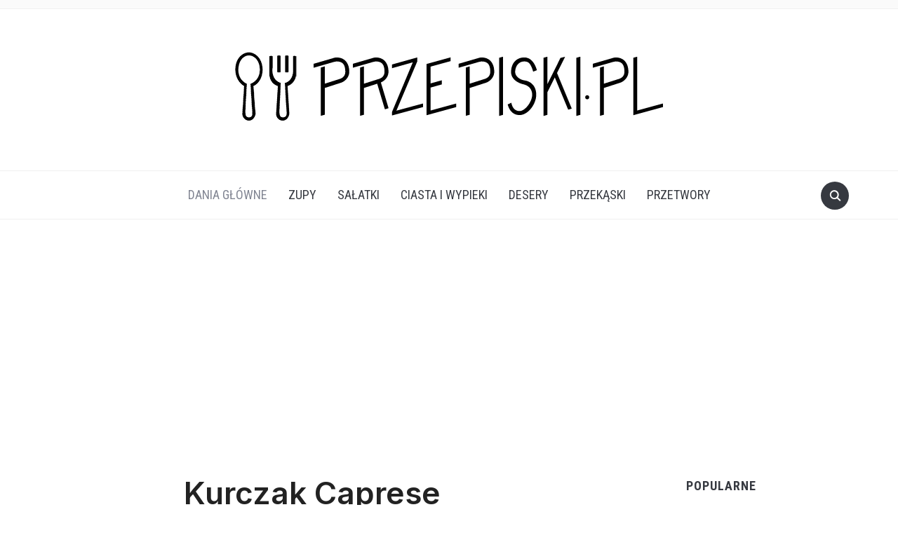

--- FILE ---
content_type: text/html; charset=UTF-8
request_url: https://przepiski.pl/kurczak-caprese/
body_size: 12603
content:
<!DOCTYPE html><html lang="pl-PL"><head><meta charset="UTF-8" /><meta name="viewport" content="width=device-width, initial-scale=1"><meta name="google-site-verification" content="OYKHIS7jiG23Au0FmuedfaP5qme3ljOn3YASkpOx5Vc" /><link rel="stylesheet" media="print" onload="this.onload=null;this.media='all';" id="ao_optimized_gfonts" href="https://fonts.googleapis.com/css?family=Annie+Use+Your+Telescope%7CRoboto+Condensed%3A400%2C700%7CInter%3A400%2C500%2C600&amp;display=swap"><link rel="profile" href="https://gmpg.org/xfn/11" /><link rel="pingback" href="https://przepiski.pl/xmlrpc.php" /><link rel="preload" as="font" href="https://przepiski.pl/wp-content/themes/foodica/assets/fonts/foodica.ttf" type="font/ttf" crossorigin><meta name='robots' content='index, follow, max-image-preview:large, max-snippet:-1, max-video-preview:-1' /><link rel="preload" href="https://przepiski.pl/wp-content/plugins/rate-my-post/public/css/fonts/ratemypost.ttf" type="font/ttf" as="font" crossorigin="anonymous"><link media="all" href="https://przepiski.pl/wp-content/cache/autoptimize/css/autoptimize_f29876ae999b177aa2ddf42ea24899bb.css" rel="stylesheet"><title>Kurczak Caprese</title><meta name="description" content="Kurczak caprese to danie, które sprawdzi się zawsze i wszędzie. Jako tradycyjny obiad, czy popisowe danie na nadarzającą się okazję." /><link rel="canonical" href="https://przepiski.pl/kurczak-caprese/" /><meta property="og:locale" content="pl_PL" /><meta property="og:type" content="article" /><meta property="og:title" content="Kurczak Caprese" /><meta property="og:description" content="Kurczak caprese to danie, które sprawdzi się zawsze i wszędzie. Jako tradycyjny obiad, czy popisowe danie na nadarzającą się okazję." /><meta property="og:url" content="https://przepiski.pl/kurczak-caprese/" /><meta property="og:site_name" content="Przepiski.pl" /><meta property="article:published_time" content="2021-05-10T08:01:29+00:00" /><meta property="article:modified_time" content="2021-05-10T08:15:50+00:00" /><meta property="og:image" content="https://przepiski.pl/wp-content/uploads/2021/05/kurczak-caprese7.jpg" /><meta property="og:image:width" content="800" /><meta property="og:image:height" content="601" /><meta property="og:image:type" content="image/jpeg" /><meta name="author" content="Redakcja" /><meta name="twitter:card" content="summary_large_image" /><meta name="twitter:label1" content="Napisane przez" /><meta name="twitter:data1" content="Redakcja" /><meta name="twitter:label2" content="Szacowany czas czytania" /><meta name="twitter:data2" content="3 minuty" /> <script type="application/ld+json" class="yoast-schema-graph">{"@context":"https://schema.org","@graph":[{"@type":"Article","@id":"https://przepiski.pl/kurczak-caprese/#article","isPartOf":{"@id":"https://przepiski.pl/kurczak-caprese/"},"author":{"name":"Redakcja","@id":"https://przepiski.pl/#/schema/person/4ea12598c95201c6835ef835e5205b24"},"headline":"Kurczak Caprese","datePublished":"2021-05-10T08:01:29+00:00","dateModified":"2021-05-10T08:15:50+00:00","mainEntityOfPage":{"@id":"https://przepiski.pl/kurczak-caprese/"},"wordCount":403,"commentCount":0,"publisher":{"@id":"https://przepiski.pl/#organization"},"image":{"@id":"https://przepiski.pl/kurczak-caprese/#primaryimage"},"thumbnailUrl":"https://przepiski.pl/wp-content/uploads/2021/05/kurczak-caprese6.jpg","keywords":["danie obiadowe","kurczak caprese","kurczak na obiad","kurczak z mozarellą","kurczak z piekarnika","obiad","pomysł na obiad","przepis na kurczaka"],"articleSection":["Dania Główne"],"inLanguage":"pl-PL","potentialAction":[{"@type":"CommentAction","name":"Comment","target":["https://przepiski.pl/kurczak-caprese/#respond"]}]},{"@type":"WebPage","@id":"https://przepiski.pl/kurczak-caprese/","url":"https://przepiski.pl/kurczak-caprese/","name":"Kurczak Caprese","isPartOf":{"@id":"https://przepiski.pl/#website"},"primaryImageOfPage":{"@id":"https://przepiski.pl/kurczak-caprese/#primaryimage"},"image":{"@id":"https://przepiski.pl/kurczak-caprese/#primaryimage"},"thumbnailUrl":"https://przepiski.pl/wp-content/uploads/2021/05/kurczak-caprese6.jpg","datePublished":"2021-05-10T08:01:29+00:00","dateModified":"2021-05-10T08:15:50+00:00","description":"Kurczak caprese to danie, które sprawdzi się zawsze i wszędzie. Jako tradycyjny obiad, czy popisowe danie na nadarzającą się okazję.","breadcrumb":{"@id":"https://przepiski.pl/kurczak-caprese/#breadcrumb"},"inLanguage":"pl-PL","potentialAction":[{"@type":"ReadAction","target":["https://przepiski.pl/kurczak-caprese/"]}]},{"@type":"ImageObject","inLanguage":"pl-PL","@id":"https://przepiski.pl/kurczak-caprese/#primaryimage","url":"https://przepiski.pl/wp-content/uploads/2021/05/kurczak-caprese6.jpg","contentUrl":"https://przepiski.pl/wp-content/uploads/2021/05/kurczak-caprese6.jpg","width":800,"height":1065},{"@type":"BreadcrumbList","@id":"https://przepiski.pl/kurczak-caprese/#breadcrumb","itemListElement":[{"@type":"ListItem","position":1,"name":"Strona główna","item":"https://przepiski.pl/"},{"@type":"ListItem","position":2,"name":"Kurczak Caprese"}]},{"@type":"WebSite","@id":"https://przepiski.pl/#website","url":"https://przepiski.pl/","name":"Przepiski.pl","description":"Proste, szybkie i przepyszne przepisy na dania i przekąski które pokochasz.","publisher":{"@id":"https://przepiski.pl/#organization"},"potentialAction":[{"@type":"SearchAction","target":{"@type":"EntryPoint","urlTemplate":"https://przepiski.pl/?s={search_term_string}"},"query-input":{"@type":"PropertyValueSpecification","valueRequired":true,"valueName":"search_term_string"}}],"inLanguage":"pl-PL"},{"@type":"Organization","@id":"https://przepiski.pl/#organization","name":"Przepiski.pl","url":"https://przepiski.pl/","logo":{"@type":"ImageObject","inLanguage":"pl-PL","@id":"https://przepiski.pl/#/schema/logo/image/","url":"https://przepiski.pl/wp-content/uploads/2019/11/przepiski-logo.png","contentUrl":"https://przepiski.pl/wp-content/uploads/2019/11/przepiski-logo.png","width":650,"height":150,"caption":"Przepiski.pl"},"image":{"@id":"https://przepiski.pl/#/schema/logo/image/"}},{"@type":"Person","@id":"https://przepiski.pl/#/schema/person/4ea12598c95201c6835ef835e5205b24","name":"Redakcja","image":{"@type":"ImageObject","inLanguage":"pl-PL","@id":"https://przepiski.pl/#/schema/person/image/","url":"https://secure.gravatar.com/avatar/c3ae1c45725cab88c3514f9a24bc3e659219687922a15c0868ccdaaaace5ba91?s=96&d=mm&r=g","contentUrl":"https://secure.gravatar.com/avatar/c3ae1c45725cab88c3514f9a24bc3e659219687922a15c0868ccdaaaace5ba91?s=96&d=mm&r=g","caption":"Redakcja"},"url":"https://przepiski.pl/author/redakcja/"}]}</script> <link href='https://fonts.gstatic.com' crossorigin='anonymous' rel='preconnect' /><link rel="alternate" type="application/rss+xml" title="Przepiski.pl &raquo; Kanał z wpisami" href="https://przepiski.pl/feed/" /><link rel="alternate" type="application/rss+xml" title="Przepiski.pl &raquo; Kanał z komentarzami" href="https://przepiski.pl/comments/feed/" /><link rel="alternate" type="application/rss+xml" title="Przepiski.pl &raquo; Kurczak Caprese Kanał z komentarzami" href="https://przepiski.pl/kurczak-caprese/feed/" /><link rel="alternate" title="oEmbed (JSON)" type="application/json+oembed" href="https://przepiski.pl/wp-json/oembed/1.0/embed?url=https%3A%2F%2Fprzepiski.pl%2Fkurczak-caprese%2F" /><link rel="alternate" title="oEmbed (XML)" type="text/xml+oembed" href="https://przepiski.pl/wp-json/oembed/1.0/embed?url=https%3A%2F%2Fprzepiski.pl%2Fkurczak-caprese%2F&#038;format=xml" /><link rel='stylesheet' id='dashicons-css' href='https://przepiski.pl/wp-includes/css/dashicons.min.css' type='text/css' media='all' /> <script type="text/javascript" src="https://przepiski.pl/wp-includes/js/jquery/jquery.min.js" id="jquery-core-js"></script> <link rel="https://api.w.org/" href="https://przepiski.pl/wp-json/" /><link rel="alternate" title="JSON" type="application/json" href="https://przepiski.pl/wp-json/wp/v2/posts/7379" /><link rel="alternate" hreflang="pl-PL" href="https://przepiski.pl/kurczak-caprese/"/><link rel="alternate" hreflang="pl" href="https://przepiski.pl/kurczak-caprese/"/><link rel="icon" href="https://przepiski.pl/wp-content/uploads/2019/11/cropped-icon-32x32.png" sizes="32x32" /><link rel="icon" href="https://przepiski.pl/wp-content/uploads/2019/11/cropped-icon-192x192.png" sizes="192x192" /><link rel="apple-touch-icon" href="https://przepiski.pl/wp-content/uploads/2019/11/cropped-icon-180x180.png" /><meta name="msapplication-TileImage" content="https://przepiski.pl/wp-content/uploads/2019/11/cropped-icon-270x270.png" /> <script data-ad-client="ca-pub-1641623845520573" async src="https://pagead2.googlesyndication.com/pagead/js/adsbygoogle.js"></script> </head><body data-rsssl=1 class="wp-singular post-template-default single single-post postid-7379 single-format-standard wp-custom-logo wp-theme-foodica translatepress-pl_PL front-page-layout-right-sidebar"><div id="fb-root"></div> <script async defer crossorigin="anonymous" src="https://connect.facebook.net/pl_PL/sdk.js#xfbml=1&version=v14.0" nonce="7OcVxfYH"></script> <div class="page-wrap"><header class="site-header"><nav class="top-navbar" role="navigation"><div class="inner-wrap"><div class="header_social"></div><div id="navbar-top"></div></div></nav><div class="clear"></div><div class="inner-wrap"><div class="navbar-brand-wpz"> <a href="https://przepiski.pl/" class="custom-logo-link" rel="home"><img width="650" height="150" src="https://przepiski.pl/wp-content/uploads/2019/11/przepiski-logo.png" class="custom-logo" alt="Przepiski.pl" decoding="async" fetchpriority="high" srcset="https://przepiski.pl/wp-content/uploads/2019/11/przepiski-logo.png 650w, https://przepiski.pl/wp-content/uploads/2019/11/przepiski-logo-300x69.png 300w" sizes="(max-width: 650px) 100vw, 650px" /></a><p class="site-description">Proste, szybkie i przepyszne przepisy na dania i przekąski które pokochasz.</p></div></div><nav class="main-navbar" role="navigation"><div class="inner-wrap"><div id="sb-search" class="sb-search"><form method="get" id="searchform" action="https://przepiski.pl//"> <input type="search" class="sb-search-input" placeholder="nazwa składnika lub przepisu"  name="s" id="s" /> <input type="submit" id="searchsubmit" class="sb-search-submit" value="Szukaj" /> <span class="sb-icon-search"></span></form></div><div class="navbar-header-main"><div id="menu-main-slide" class="menu-menu-container"><ul id="menu-menu" class="menu"><li id="menu-item-5" class="menu-item menu-item-type-taxonomy menu-item-object-category current-post-ancestor current-menu-parent current-post-parent menu-item-5"><a href="https://przepiski.pl/category/dania-glowne/">Dania Główne</a></li><li id="menu-item-25055" class="menu-item menu-item-type-taxonomy menu-item-object-category menu-item-25055"><a href="https://przepiski.pl/category/zupy/">Zupy</a></li><li id="menu-item-2007" class="menu-item menu-item-type-taxonomy menu-item-object-category menu-item-2007"><a href="https://przepiski.pl/category/salatki/">Sałatki</a></li><li id="menu-item-9" class="menu-item menu-item-type-taxonomy menu-item-object-category menu-item-9"><a href="https://przepiski.pl/category/wypieki/">Ciasta i Wypieki</a></li><li id="menu-item-6" class="menu-item menu-item-type-taxonomy menu-item-object-category menu-item-6"><a href="https://przepiski.pl/category/desery/">Desery</a></li><li id="menu-item-8" class="menu-item menu-item-type-taxonomy menu-item-object-category menu-item-8"><a href="https://przepiski.pl/category/przekaski/">Przekąski</a></li><li id="menu-item-2684" class="menu-item menu-item-type-taxonomy menu-item-object-category menu-item-2684"><a href="https://przepiski.pl/category/przetwory/">Przetwory</a></li></ul></div></div><div id="navbar-main"><div class="menu-menu-container"><ul id="menu-menu-1" class="navbar-wpz dropdown sf-menu"><li class="menu-item menu-item-type-taxonomy menu-item-object-category current-post-ancestor current-menu-parent current-post-parent menu-item-5"><a href="https://przepiski.pl/category/dania-glowne/">Dania Główne</a></li><li class="menu-item menu-item-type-taxonomy menu-item-object-category menu-item-25055"><a href="https://przepiski.pl/category/zupy/">Zupy</a></li><li class="menu-item menu-item-type-taxonomy menu-item-object-category menu-item-2007"><a href="https://przepiski.pl/category/salatki/">Sałatki</a></li><li class="menu-item menu-item-type-taxonomy menu-item-object-category menu-item-9"><a href="https://przepiski.pl/category/wypieki/">Ciasta i Wypieki</a></li><li class="menu-item menu-item-type-taxonomy menu-item-object-category menu-item-6"><a href="https://przepiski.pl/category/desery/">Desery</a></li><li class="menu-item menu-item-type-taxonomy menu-item-object-category menu-item-8"><a href="https://przepiski.pl/category/przekaski/">Przekąski</a></li><li class="menu-item menu-item-type-taxonomy menu-item-object-category menu-item-2684"><a href="https://przepiski.pl/category/przetwory/">Przetwory</a></li></ul></div></div></div></nav><div class="clear"></div></header><div class="inner-wrap"><main id="main" class="site-main" role="main"><div class="content-area"><article id="post-7379" class="post-7379 post type-post status-publish format-standard has-post-thumbnail hentry category-dania-glowne tag-danie-obiadowe tag-kurczak-caprese tag-kurczak-na-obiad tag-kurczak-z-mozarella tag-kurczak-z-piekarnika tag-obiad tag-pomysl-na-obiad tag-przepis-na-kurczaka"><header class="entry-header"><h1 class="entry-title">Kurczak Caprese</h1><div class="entry-meta"> <span class="entry-author">Autor: <a href="https://przepiski.pl/author/redakcja/" title="Wpisy, których autorem jest Redakcja" rel="author">Redakcja</a></span></div></header><div class="entry-content"><figure class="wp-block-image size-large"><img decoding="async" width="769" height="1024" src="https://przepiski.pl/wp-content/uploads/2021/05/kurczak-caprese-769x1024.jpg" alt="" class="wp-image-7382" srcset="https://przepiski.pl/wp-content/uploads/2021/05/kurczak-caprese-769x1024.jpg 769w, https://przepiski.pl/wp-content/uploads/2021/05/kurczak-caprese-225x300.jpg 225w, https://przepiski.pl/wp-content/uploads/2021/05/kurczak-caprese-768x1022.jpg 768w, https://przepiski.pl/wp-content/uploads/2021/05/kurczak-caprese.jpg 800w" sizes="(max-width: 769px) 100vw, 769px" /></figure> <br><center> <script async src="https://pagead2.googlesyndication.com/pagead/js/adsbygoogle.js"></script> <ins class="adsbygoogle"
 style="display:block; text-align:center;"
 data-ad-layout="in-article"
 data-ad-format="fluid"
 data-ad-client="ca-pub-1641623845520573"
 data-ad-slot="4839704736"></ins> <script>(adsbygoogle = window.adsbygoogle || []).push({});</script> </center> <br><p><strong>Kurczak&nbsp;caprese&nbsp;z piekarnika</strong>, a dokładniej filet z kurczaka z&nbsp;mozarellą&nbsp;i pomidorem to idealny pomysł na obiad. To bardzo smaczne i delikatne danie wywodzi się z kuchni włoskiej, zachwyca swoim wyglądem, zapachem a szczególnie smakiem.</p><p>Kurczak&nbsp;caprese&nbsp;z piekarnika to danie w którym&nbsp;główną&nbsp;rolę odgrywają pomidory oraz ser&nbsp;mozarella. Kurczak jest mięciutki, soczysty, wręcz rozpływa się w ustach. Dodatek&nbsp;mozarelli, pomidorów i świeżej bazylii nadaje mu oryginalnego smaku.</p><p>Przepis na kurczaka&nbsp;caprese&nbsp;jest bardzo łatwy. Opisałam Wam cały etap&nbsp;przygotowania tego dania krok po kroku, więc z pewnością nie będziecie mieć problemów z jego wykonaniem. Przygotowanie kurczaka w sosie&nbsp;caprese&nbsp;zajmie Wam nie więcej niż 15 minut, resztę zrobi za Was piekarnik. Lista składników nie jest długa, połowa z nich to produkty, które z pewnością posiadacie w swoich domach. Składniki są ogólnodostępne, więc bez żadnych problemów zakupicie je w każdym sklepie.</p><p>Kurczak&nbsp;caprese&nbsp;to danie, które sprawdzi się zawsze i wszędzie. Jako tradycyjny obiad, czy popisowe danie na nadarzającą się okazję. Z pewnością każdy będzie zachwycony z tak smacznego posiłku, ponieważ kurczak&nbsp;caprese&nbsp;smakuje obłędnie!&nbsp;Przekonajcie&nbsp;się sami!</p><h3 class="wp-block-heading">KURCZAK&nbsp;CAPRESE&nbsp;PRZEPIS</h3><p>Zapraszam serdecznie do zapoznania się z przepisem na pyszne go kurczaka&nbsp;caprese. Szybkie i smaczne danie obiadowe, które z pewnością posmakuje każdemu Was.</p> <br><center> <script async src="https://pagead2.googlesyndication.com/pagead/js/adsbygoogle.js"></script> <ins class="adsbygoogle"
 style="display:block; text-align:center;"
 data-ad-layout="in-article"
 data-ad-format="fluid"
 data-ad-client="ca-pub-1641623845520573"
 data-ad-slot="3658770410"></ins> <script>(adsbygoogle = window.adsbygoogle || []).push({});</script> </center> <br><h3 class="wp-block-heading">Składniki</h3><ul class="wp-block-list"><li>2 pojedyncze filety z kurczaka</li><li>1&nbsp;mozarella</li><li>1 pomidor</li><li>kilka listków bazylii</li><li>1 łyżeczka przyprawy do kurczaka</li><li>1/2 łyżeczki papryki słodkiej</li><li>1/2 oregano</li><li>sól</li><li>pieprz</li></ul><h3 class="wp-block-heading">Wykonanie</h3><ul class="wp-block-list"><li>Fileta z kurczaka umyć i oczyścić z błonek. Następnie posypać przyprawą do kurczaka, oregano, papryką słodką, solą oraz pieprzem z obu stron.</li></ul><ul class="wp-block-list"><li>Fileta z kurczaka naciąć w 4-5 miejscach na głębokość&nbsp;ok.&nbsp;2 cm, tworząc tak zwane kieszonki.&nbsp;Pamiętajcie, aby&nbsp;nie nacinać mięsa do końca.</li></ul><ul class="wp-block-list"><li>Mozarellę&nbsp;i pomidora pokroić na plasterki. Do powstałej kieszonki wsadzić po jednym plasterku&nbsp;mozarelli, pomidora oraz listek bazylii.</li></ul><ul class="wp-block-list"><li>Gotowego kurczaka wyłożyć do naczynia żaroodpornego. Wstawić do piekarnika nagrzanego do 190 stopni. Piec bez przykrycia przez ok. 35-40 minut.</li></ul> <br><center> <script async src="https://pagead2.googlesyndication.com/pagead/js/adsbygoogle.js"></script> <ins class="adsbygoogle"
 style="display:block; text-align:center;"
 data-ad-layout="in-article"
 data-ad-format="fluid"
 data-ad-client="ca-pub-1641623845520573"
 data-ad-slot="3658770410"></ins> <script>(adsbygoogle = window.adsbygoogle || []).push({});</script> </center> <br><figure class="wp-block-image size-large"><img decoding="async" width="769" height="1024" src="https://przepiski.pl/wp-content/uploads/2021/05/kurczak-caprese1-769x1024.jpg" alt="" class="wp-image-7383" srcset="https://przepiski.pl/wp-content/uploads/2021/05/kurczak-caprese1-769x1024.jpg 769w, https://przepiski.pl/wp-content/uploads/2021/05/kurczak-caprese1-225x300.jpg 225w, https://przepiski.pl/wp-content/uploads/2021/05/kurczak-caprese1-768x1022.jpg 768w, https://przepiski.pl/wp-content/uploads/2021/05/kurczak-caprese1.jpg 800w" sizes="(max-width: 769px) 100vw, 769px" /></figure><figure class="wp-block-image size-large"><img decoding="async" width="769" height="1024" src="https://przepiski.pl/wp-content/uploads/2021/05/kurczak-caprese2-769x1024.jpg" alt="" class="wp-image-7384" srcset="https://przepiski.pl/wp-content/uploads/2021/05/kurczak-caprese2-769x1024.jpg 769w, https://przepiski.pl/wp-content/uploads/2021/05/kurczak-caprese2-225x300.jpg 225w, https://przepiski.pl/wp-content/uploads/2021/05/kurczak-caprese2-768x1022.jpg 768w, https://przepiski.pl/wp-content/uploads/2021/05/kurczak-caprese2.jpg 800w" sizes="(max-width: 769px) 100vw, 769px" /></figure><figure class="wp-block-image size-large"><img loading="lazy" decoding="async" width="769" height="1024" src="https://przepiski.pl/wp-content/uploads/2021/05/kurczak-caprese3-769x1024.jpg" alt="" class="wp-image-7385" srcset="https://przepiski.pl/wp-content/uploads/2021/05/kurczak-caprese3-769x1024.jpg 769w, https://przepiski.pl/wp-content/uploads/2021/05/kurczak-caprese3-225x300.jpg 225w, https://przepiski.pl/wp-content/uploads/2021/05/kurczak-caprese3-768x1022.jpg 768w, https://przepiski.pl/wp-content/uploads/2021/05/kurczak-caprese3.jpg 800w" sizes="auto, (max-width: 769px) 100vw, 769px" /></figure><figure class="wp-block-image size-large"><img loading="lazy" decoding="async" width="769" height="1024" src="https://przepiski.pl/wp-content/uploads/2021/05/kurczak-caprese4-769x1024.jpg" alt="" class="wp-image-7386" srcset="https://przepiski.pl/wp-content/uploads/2021/05/kurczak-caprese4-769x1024.jpg 769w, https://przepiski.pl/wp-content/uploads/2021/05/kurczak-caprese4-225x300.jpg 225w, https://przepiski.pl/wp-content/uploads/2021/05/kurczak-caprese4-768x1022.jpg 768w, https://przepiski.pl/wp-content/uploads/2021/05/kurczak-caprese4.jpg 800w" sizes="auto, (max-width: 769px) 100vw, 769px" /></figure><figure class="wp-block-image size-large"><img loading="lazy" decoding="async" width="769" height="1024" src="https://przepiski.pl/wp-content/uploads/2021/05/kurczak-caprese5-769x1024.jpg" alt="" class="wp-image-7387" srcset="https://przepiski.pl/wp-content/uploads/2021/05/kurczak-caprese5-769x1024.jpg 769w, https://przepiski.pl/wp-content/uploads/2021/05/kurczak-caprese5-225x300.jpg 225w, https://przepiski.pl/wp-content/uploads/2021/05/kurczak-caprese5-768x1022.jpg 768w, https://przepiski.pl/wp-content/uploads/2021/05/kurczak-caprese5.jpg 800w" sizes="auto, (max-width: 769px) 100vw, 769px" /></figure> <br><center> <script async src="https://pagead2.googlesyndication.com/pagead/js/adsbygoogle.js"></script> <ins class="adsbygoogle"
 style="display:block; text-align:center;"
 data-ad-layout="in-article"
 data-ad-format="fluid"
 data-ad-client="ca-pub-1641623845520573"
 data-ad-slot="1395283747"></ins> <script>(adsbygoogle = window.adsbygoogle || []).push({});</script> </center> <br><div  class="rmp-widgets-container rmp-wp-plugin rmp-main-container js-rmp-widgets-container js-rmp-widgets-container--7379 "  data-post-id="7379"><div class="rmp-rating-widget js-rmp-rating-widget"><p class="rmp-heading rmp-heading--title"> Oceń przepis i udostępnij go swoim znajomym!</p><div class="rmp-rating-widget__icons"><ul class="rmp-rating-widget__icons-list js-rmp-rating-icons-list"><li class="rmp-rating-widget__icons-list__icon js-rmp-rating-item" data-descriptive-rating="" data-value="1"> <i class="js-rmp-rating-icon rmp-icon rmp-icon--ratings rmp-icon--star rmp-icon--full-highlight"></i></li><li class="rmp-rating-widget__icons-list__icon js-rmp-rating-item" data-descriptive-rating="" data-value="2"> <i class="js-rmp-rating-icon rmp-icon rmp-icon--ratings rmp-icon--star rmp-icon--full-highlight"></i></li><li class="rmp-rating-widget__icons-list__icon js-rmp-rating-item" data-descriptive-rating="" data-value="3"> <i class="js-rmp-rating-icon rmp-icon rmp-icon--ratings rmp-icon--star rmp-icon--full-highlight"></i></li><li class="rmp-rating-widget__icons-list__icon js-rmp-rating-item" data-descriptive-rating="" data-value="4"> <i class="js-rmp-rating-icon rmp-icon rmp-icon--ratings rmp-icon--star rmp-icon--full-highlight"></i></li><li class="rmp-rating-widget__icons-list__icon js-rmp-rating-item" data-descriptive-rating="" data-value="5"> <i class="js-rmp-rating-icon rmp-icon rmp-icon--ratings rmp-icon--star rmp-icon--full-highlight"></i></li></ul></div><p class="rmp-rating-widget__hover-text js-rmp-hover-text"></p> <button class="rmp-rating-widget__submit-btn rmp-btn js-submit-rating-btn"> Potwierdź głosowanie </button><p class="rmp-rating-widget__results js-rmp-results "> <span class="rmp-rating-widget__results__rating js-rmp-avg-rating">5</span> / 5. Liczba głosów: <span class="rmp-rating-widget__results__votes js-rmp-vote-count">2</span></p><p class="rmp-rating-widget__not-rated js-rmp-not-rated rmp-rating-widget__not-rated--hidden"></p><p class="rmp-rating-widget__msg js-rmp-msg"></p></div>  <script type="application/ld+json">{"@context":"http://schema.org","@type":"Recipe","aggregateRating":{"@type":"AggregateRating","bestRating":"5","ratingCount":"2","ratingValue":"5"},"image":"https://przepiski.pl/wp-content/uploads/2021/05/kurczak-caprese6.jpg","name":"Kurczak Caprese","description":"Kurczak Caprese"}</script> </div><div class='heateorSssClear'></div><div  class='heateor_sss_sharing_container heateor_sss_horizontal_sharing' data-heateor-sss-href='https://przepiski.pl/kurczak-caprese/'><div class='heateor_sss_sharing_title' style="font-weight:bold" ></div><div class="heateor_sss_sharing_ul"><a aria-label="Facebook" class="heateor_sss_facebook" href="https://www.facebook.com/sharer/sharer.php?u=https%3A%2F%2Fprzepiski.pl%2Fkurczak-caprese%2F" title="Facebook" rel="nofollow noopener" target="_blank" style="font-size:32px!important;box-shadow:none;display:inline-block;vertical-align:middle"><span class="heateor_sss_svg" style="background-color:#0765FE;width:340px;height:35px;display:inline-block;opacity:1;float:left;font-size:32px;box-shadow:none;display:inline-block;font-size:16px;padding:0 4px;vertical-align:middle;background-repeat:repeat;overflow:hidden;padding:0;cursor:pointer;box-sizing:content-box"><svg style="display:block;" focusable="false" aria-hidden="true" xmlns="http://www.w3.org/2000/svg" width="100%" height="100%" viewBox="0 0 32 32"><path fill="#fff" d="M28 16c0-6.627-5.373-12-12-12S4 9.373 4 16c0 5.628 3.875 10.35 9.101 11.647v-7.98h-2.474V16H13.1v-1.58c0-4.085 1.849-5.978 5.859-5.978.76 0 2.072.15 2.608.298v3.325c-.283-.03-.775-.045-1.386-.045-1.967 0-2.728.745-2.728 2.683V16h3.92l-.673 3.667h-3.247v8.245C23.395 27.195 28 22.135 28 16Z"></path></svg></span></a><a aria-label="Pinterest" class="heateor_sss_button_pinterest" href="https://przepiski.pl/kurczak-caprese/" onclick="event.preventDefault();javascript:void( (function() {var e=document.createElement('script' );e.setAttribute('type','text/javascript' );e.setAttribute('charset','UTF-8' );e.setAttribute('src','//assets.pinterest.com/js/pinmarklet.js?r='+Math.random()*99999999);document.body.appendChild(e)})());" title="Pinterest" rel="noopener" style="font-size:32px!important;box-shadow:none;display:inline-block;vertical-align:middle"><span class="heateor_sss_svg heateor_sss_s__default heateor_sss_s_pinterest" style="background-color:#cc2329;width:340px;height:35px;display:inline-block;opacity:1;float:left;font-size:32px;box-shadow:none;display:inline-block;font-size:16px;padding:0 4px;vertical-align:middle;background-repeat:repeat;overflow:hidden;padding:0;cursor:pointer;box-sizing:content-box"><svg style="display:block;" focusable="false" aria-hidden="true" xmlns="http://www.w3.org/2000/svg" width="100%" height="100%" viewBox="-2 -2 35 35"><path fill="#fff" d="M16.539 4.5c-6.277 0-9.442 4.5-9.442 8.253 0 2.272.86 4.293 2.705 5.046.303.125.574.005.662-.33.061-.231.205-.816.27-1.06.088-.331.053-.447-.191-.736-.532-.627-.873-1.439-.873-2.591 0-3.338 2.498-6.327 6.505-6.327 3.548 0 5.497 2.168 5.497 5.062 0 3.81-1.686 7.025-4.188 7.025-1.382 0-2.416-1.142-2.085-2.545.397-1.674 1.166-3.48 1.166-4.689 0-1.081-.581-1.983-1.782-1.983-1.413 0-2.548 1.462-2.548 3.419 0 1.247.421 2.091.421 2.091l-1.699 7.199c-.505 2.137-.076 4.755-.039 5.019.021.158.223.196.314.077.13-.17 1.813-2.247 2.384-4.324.162-.587.929-3.631.929-3.631.46.876 1.801 1.646 3.227 1.646 4.247 0 7.128-3.871 7.128-9.053.003-3.918-3.317-7.568-8.361-7.568z"/></svg></span></a></div><div class="heateorSssClear"></div></div><div class='heateorSssClear'></div><div class="clear"></div></div></article><footer class="entry-footer"> <script async src="https://pagead2.googlesyndication.com/pagead/js/adsbygoogle.js?client=ca-pub-1641623845520573"
     crossorigin="anonymous"></script>  <ins class="adsbygoogle"
 style="display:block"
 data-ad-client="ca-pub-1641623845520573"
 data-ad-slot="2617410460"
 data-ad-format="auto"
 data-full-width-responsive="true"></ins> <script>(adsbygoogle = window.adsbygoogle || []).push({});</script> <div class="tag_list"><h4>Tagi</h4> <a href="https://przepiski.pl/tag/danie-obiadowe/" rel="tag">danie obiadowe</a> <a href="https://przepiski.pl/tag/kurczak-caprese/" rel="tag">kurczak caprese</a> <a href="https://przepiski.pl/tag/kurczak-na-obiad/" rel="tag">kurczak na obiad</a> <a href="https://przepiski.pl/tag/kurczak-z-mozarella/" rel="tag">kurczak z mozarellą</a> <a href="https://przepiski.pl/tag/kurczak-z-piekarnika/" rel="tag">kurczak z piekarnika</a> <a href="https://przepiski.pl/tag/obiad/" rel="tag">obiad</a> <a href="https://przepiski.pl/tag/pomysl-na-obiad/" rel="tag">pomysł na obiad</a> <a href="https://przepiski.pl/tag/przepis-na-kurczaka/" rel="tag">przepis na kurczaka</a></div><div class="share"><div class="clear"></div></div><div class="prevnext"><div class="previous_post_pag"><div class="prevnext_container"> <a href="https://przepiski.pl/warstwowa-salatka-z-porem/" title="Warstwowa Sałatka z Porem"><img width="100" height="100" src="https://przepiski.pl/wp-content/uploads/2021/05/salatka-z-porem6-100x100.jpg" class="attachment-foodica-prevnext-small size-foodica-prevnext-small wp-post-image" alt="" decoding="async" loading="lazy" srcset="https://przepiski.pl/wp-content/uploads/2021/05/salatka-z-porem6-100x100.jpg 100w, https://przepiski.pl/wp-content/uploads/2021/05/salatka-z-porem6-150x150.jpg 150w" sizes="auto, (max-width: 100px) 100vw, 100px" /></a> <a class="prevnext_title" href="https://przepiski.pl/warstwowa-salatka-z-porem/" title="Warstwowa Sałatka z Porem">Warstwowa Sałatka z Porem</a></div></div><div class="next_post_pag"><div class="prevnext_container"> <a class="prevnext_title" href="https://przepiski.pl/ogorki-kiszone/" title="Ogórki kiszone">Ogórki kiszone</a> <a href="https://przepiski.pl/ogorki-kiszone/" title="Ogórki kiszone"><img width="100" height="100" src="https://przepiski.pl/wp-content/uploads/2021/05/ogorki-kiszone-100x100.jpg" class="attachment-foodica-prevnext-small size-foodica-prevnext-small wp-post-image" alt="" decoding="async" loading="lazy" srcset="https://przepiski.pl/wp-content/uploads/2021/05/ogorki-kiszone-100x100.jpg 100w, https://przepiski.pl/wp-content/uploads/2021/05/ogorki-kiszone-150x150.jpg 150w" sizes="auto, (max-width: 100px) 100vw, 100px" /></a></div></div></div></footer><div id="comments"><div id="respond" class="comment-respond"><h3 id="reply-title" class="comment-reply-title">Dodaj komentarz <small><a rel="nofollow" id="cancel-comment-reply-link" href="/kurczak-caprese/#respond" style="display:none;">Anuluj pisanie odpowiedzi</a></small></h3><form action="https://przepiski.pl/wp-comments-post.php" method="post" id="commentform" class="comment-form"><p class="comment-form-comment"><label for="comment">Komentarz <span class="required">*</span></label><textarea id="comment" name="comment" cols="45" rows="8" maxlength="65525" required></textarea></p><p class="comment-form-author"><label for="author">Nazwa <span class="required">*</span></label> <input id="author" name="author" type="text" value="" size="30" maxlength="245" autocomplete="name" required /></p><p class="comment-form-email"><label for="email">E-mail <span class="required">*</span></label> <input id="email" name="email" type="email" value="" size="30" maxlength="100" autocomplete="email" required /></p><p class="comment-form-cookies-consent"><input id="wp-comment-cookies-consent" name="wp-comment-cookies-consent" type="checkbox" value="yes" /> <label for="wp-comment-cookies-consent">Zapamiętaj moje dane w przeglądarce podczas pisania kolejnych komentarzy.</label></p><p class="aiowps-captcha hide-when-displaying-tfa-input"><label for="aiowps-captcha-answer-6969685906182">Podaj wynik (liczba):</label><div class="aiowps-captcha-equation hide-when-displaying-tfa-input"><strong>10 &#43; 7 = <input type="hidden" name="aiowps-captcha-string-info" class="aiowps-captcha-string-info" value="10avnub41l" /><input type="hidden" name="aiowps-captcha-temp-string" class="aiowps-captcha-temp-string" value="1768515673" /><input type="text" size="2" id="aiowps-captcha-answer-6969685906182" class="aiowps-captcha-answer" name="aiowps-captcha-answer" value="" autocomplete="off" /></strong></div></p><p class="form-submit"><input name="submit" type="submit" id="submit" class="submit" value="Opublikuj komentarz" /> <input type='hidden' name='comment_post_ID' value='7379' id='comment_post_ID' /> <input type='hidden' name='comment_parent' id='comment_parent' value='0' /></p><p class="comment-form-aios-antibot-keys"><input type="hidden" name="wuwtybch" value="gjw5ld5cufi2" ><input type="hidden" name="5m2ir9bs" value="6p6zo5w9cc78" ><input type="hidden" name="bd9z0151" value="tygen0i3rv2c" ><input type="hidden" name="aios_antibot_keys_expiry" id="aios_antibot_keys_expiry" value="1768694400"></p></form></div></div></div><div id="sidebar" class="site-sidebar"><div class="widget widget_gspw_posts" id="gs-posts-widget-3"><h3 class="title">Popularne</h3><div class="gspw-posts grid-02"><article class="post-8015 post type-post status-publish format-standard has-post-thumbnail hentry category-dania-glowne tag-danie-obiadowe tag-filet-z-kurczaka tag-kurczak-na-obiad tag-kurczak-pod-chmurka tag-kurczak-pod-kolorowa-chmurka tag-kurczak-pod-pierzynka tag-obiad tag-pomysl-na-obiad tag-przepis-na-kurczaka tag-szybki-obiad"><header><div class="entry-image meta-img"> <a href="https://przepiski.pl/kurczak-pod-kolorowa-pierzynka/" rel="bookmark"><img width="150" height="150" src="https://przepiski.pl/wp-content/uploads/2021/06/kurczak-pod-kolorowa-chmurka6-150x150.jpg" class="attachment-thumbnail size-thumbnail wp-post-image" alt="" decoding="async" loading="lazy" srcset="https://przepiski.pl/wp-content/uploads/2021/06/kurczak-pod-kolorowa-chmurka6-150x150.jpg 150w, https://przepiski.pl/wp-content/uploads/2021/06/kurczak-pod-kolorowa-chmurka6-100x100.jpg 100w" sizes="auto, (max-width: 150px) 100vw, 150px" /></a></div><div class="meta-data"><h4 class="entry-title"> <a href="https://przepiski.pl/kurczak-pod-kolorowa-pierzynka/" rel="bookmark">Kurczak pod Kolorową Pierzynką</a></h4></div></header><section></section><footer></footer></article><article class="post-6721 post type-post status-publish format-standard has-post-thumbnail hentry category-wypieki category-desery tag-bez-pieczenia tag-ciasta-bez-pieczenia tag-ciasto-bez-pieczenia tag-ciasto-migotka tag-domowe-ciasta tag-szybkie-ciasta tag-szybkie-ciasto"><header><div class="entry-image meta-img"> <a href="https://przepiski.pl/migotka-bez-pieczenia/" rel="bookmark"><img width="150" height="150" src="https://przepiski.pl/wp-content/uploads/2021/04/Ciasto-migotka4-150x150.jpg" class="attachment-thumbnail size-thumbnail wp-post-image" alt="" decoding="async" loading="lazy" srcset="https://przepiski.pl/wp-content/uploads/2021/04/Ciasto-migotka4-150x150.jpg 150w, https://przepiski.pl/wp-content/uploads/2021/04/Ciasto-migotka4-100x100.jpg 100w" sizes="auto, (max-width: 150px) 100vw, 150px" /></a></div><div class="meta-data"><h4 class="entry-title"> <a href="https://przepiski.pl/migotka-bez-pieczenia/" rel="bookmark">Ciasto Migotka Bez Pieczenia</a></h4></div></header><section></section><footer></footer></article><article class="post-18190 post type-post status-publish format-standard has-post-thumbnail hentry category-salatki tag-przepis-na-salatke tag-salatka-do-pracy tag-salatka-na-impreze tag-salatka-z-jajkiem tag-salatka-z-pomidorkami-cherry tag-salatka-z-szynka tag-salatka-z-szynka-i-pomidorkami-cherry"><header><div class="entry-image meta-img"> <a href="https://przepiski.pl/salatka-z-szynka-i-pomidorkami-cherry/" rel="bookmark"><img width="150" height="150" src="https://przepiski.pl/wp-content/uploads/2023/04/Salatka-z-pomidorkami-cherry3-150x150.jpg" class="attachment-thumbnail size-thumbnail wp-post-image" alt="" decoding="async" loading="lazy" srcset="https://przepiski.pl/wp-content/uploads/2023/04/Salatka-z-pomidorkami-cherry3-150x150.jpg 150w, https://przepiski.pl/wp-content/uploads/2023/04/Salatka-z-pomidorkami-cherry3-100x100.jpg 100w, https://przepiski.pl/wp-content/uploads/2023/04/Salatka-z-pomidorkami-cherry3-200x200.jpg 200w" sizes="auto, (max-width: 150px) 100vw, 150px" /></a></div><div class="meta-data"><h4 class="entry-title"> <a href="https://przepiski.pl/salatka-z-szynka-i-pomidorkami-cherry/" rel="bookmark">Sałatka z szynką i pomidorkami cherry</a></h4></div></header><section></section><footer></footer></article><article class="post-406 post type-post status-publish format-standard has-post-thumbnail hentry category-wypieki tag-ciasta-swiateczne tag-co-upiec-na-swieta tag-placki-na-swieta tag-swiateczne-ciasta tag-swiateczne-placki tag-swiateczne-wypieki"><header><div class="entry-image meta-img"> <a href="https://przepiski.pl/ciasta-swiateczne/" rel="bookmark"><img width="150" height="150" src="https://przepiski.pl/wp-content/uploads/2019/11/Miodownik-150x150.jpg" class="attachment-thumbnail size-thumbnail wp-post-image" alt="" decoding="async" loading="lazy" srcset="https://przepiski.pl/wp-content/uploads/2019/11/Miodownik-150x150.jpg 150w, https://przepiski.pl/wp-content/uploads/2019/11/Miodownik-300x300.jpg 300w, https://przepiski.pl/wp-content/uploads/2019/11/Miodownik-100x100.jpg 100w, https://przepiski.pl/wp-content/uploads/2019/11/Miodownik.jpg 600w" sizes="auto, (max-width: 150px) 100vw, 150px" /></a></div><div class="meta-data"><h4 class="entry-title"> <a href="https://przepiski.pl/ciasta-swiateczne/" rel="bookmark">Ciasta Świąteczne &#8211; TOP 15 Przepisów na Świąteczne Wypieki</a></h4></div></header><section></section><footer></footer></article><article class="post-2740 post type-post status-publish format-standard has-post-thumbnail hentry category-przetwory tag-cwikla tag-cwikla-2 tag-cwikla-do-sloikow tag-cwikla-na-zime tag-domowa-cwikla tag-jak-zrobic-cwikle tag-przepis-na-cwikle"><header><div class="entry-image meta-img"> <a href="https://przepiski.pl/domowa-cwikla/" rel="bookmark"><img width="150" height="150" src="https://przepiski.pl/wp-content/uploads/2020/09/przepis-na-ćwikłę1-150x150.jpg" class="attachment-thumbnail size-thumbnail wp-post-image" alt="" decoding="async" loading="lazy" srcset="https://przepiski.pl/wp-content/uploads/2020/09/przepis-na-ćwikłę1-150x150.jpg 150w, https://przepiski.pl/wp-content/uploads/2020/09/przepis-na-ćwikłę1-100x100.jpg 100w" sizes="auto, (max-width: 150px) 100vw, 150px" /></a></div><div class="meta-data"><h4 class="entry-title"> <a href="https://przepiski.pl/domowa-cwikla/" rel="bookmark">Domowa ćwikła</a></h4></div></header><section></section><footer></footer></article></div><div class="clear"></div></div><div class="widget foodica-featured-posts-gallery" id="foodica-featured-posts-gallery-2"><h3 class="title">Najnowsze Przepisy</h3><ul class="feature-posts-list"><li class="clearfix post"><div class="thumb"> <a href="https://przepiski.pl/salatka-z-grillowanym-kurczakiem-i-roszponka/" rel="bookmark" title="Permanent Link to Sałatka z grillowanym kurczakiem i roszponką"> <img width="75" height="50" src="https://przepiski.pl/wp-content/uploads/2026/01/Przepis-na-salatke-z-kurczakiem-i-roszponka-1-75x50.jpg" class="attachment-foodica-featured-posts-widget size-foodica-featured-posts-widget wp-post-image" alt="" title="" decoding="async" loading="lazy" srcset="https://przepiski.pl/wp-content/uploads/2026/01/Przepis-na-salatke-z-kurczakiem-i-roszponka-1-75x50.jpg 75w, https://przepiski.pl/wp-content/uploads/2026/01/Przepis-na-salatke-z-kurczakiem-i-roszponka-1-750x500.jpg 750w" sizes="auto, (max-width: 75px) 100vw, 75px" /> </a></div><h3><a href="https://przepiski.pl/salatka-z-grillowanym-kurczakiem-i-roszponka/" rel="bookmark">Sałatka z grillowanym kurczakiem i roszponką</a></h3><small>15/01/2026</small> <br /></li><li class="clearfix post"><div class="thumb"> <a href="https://przepiski.pl/salatka-z-jajkiem-sadzonym-i-roszponka/" rel="bookmark" title="Permanent Link to Sałatka z jajkiem sadzonym i roszponką"> <img width="75" height="50" src="https://przepiski.pl/wp-content/uploads/2026/01/salatka-z-jajkiem-sadzonym-i-roszponka-75x50.jpg" class="attachment-foodica-featured-posts-widget size-foodica-featured-posts-widget wp-post-image" alt="" title="" decoding="async" loading="lazy" srcset="https://przepiski.pl/wp-content/uploads/2026/01/salatka-z-jajkiem-sadzonym-i-roszponka-75x50.jpg 75w, https://przepiski.pl/wp-content/uploads/2026/01/salatka-z-jajkiem-sadzonym-i-roszponka-750x500.jpg 750w" sizes="auto, (max-width: 75px) 100vw, 75px" /> </a></div><h3><a href="https://przepiski.pl/salatka-z-jajkiem-sadzonym-i-roszponka/" rel="bookmark">Sałatka z jajkiem sadzonym i roszponką</a></h3><small>14/01/2026</small> <br /></li><li class="clearfix post"><div class="thumb"> <a href="https://przepiski.pl/brownie-z-fasoli/" rel="bookmark" title="Permanent Link to Brownie z fasoli"> <img width="75" height="50" src="https://przepiski.pl/wp-content/uploads/2026/01/brownie-bez-maki-75x50.jpg" class="attachment-foodica-featured-posts-widget size-foodica-featured-posts-widget wp-post-image" alt="" title="" decoding="async" loading="lazy" srcset="https://przepiski.pl/wp-content/uploads/2026/01/brownie-bez-maki-75x50.jpg 75w, https://przepiski.pl/wp-content/uploads/2026/01/brownie-bez-maki-750x500.jpg 750w" sizes="auto, (max-width: 75px) 100vw, 75px" /> </a></div><h3><a href="https://przepiski.pl/brownie-z-fasoli/" rel="bookmark">Brownie z fasoli</a></h3><small>13/01/2026</small> <br /></li><li class="clearfix post"><div class="thumb"> <a href="https://przepiski.pl/kurczak-w-sosie-koperkowym-z-marchewka/" rel="bookmark" title="Permanent Link to Kurczak w sosie koperkowym z marchewką"> <img width="75" height="50" src="https://przepiski.pl/wp-content/uploads/2026/01/Kurczak-w-sosie-koperkowym-z-marchewka-przepis-75x50.jpg" class="attachment-foodica-featured-posts-widget size-foodica-featured-posts-widget wp-post-image" alt="" title="" decoding="async" loading="lazy" srcset="https://przepiski.pl/wp-content/uploads/2026/01/Kurczak-w-sosie-koperkowym-z-marchewka-przepis-75x50.jpg 75w, https://przepiski.pl/wp-content/uploads/2026/01/Kurczak-w-sosie-koperkowym-z-marchewka-przepis-750x500.jpg 750w" sizes="auto, (max-width: 75px) 100vw, 75px" /> </a></div><h3><a href="https://przepiski.pl/kurczak-w-sosie-koperkowym-z-marchewka/" rel="bookmark">Kurczak w sosie koperkowym z marchewką</a></h3><small>12/01/2026</small> <br /></li><li class="clearfix post"><div class="thumb"> <a href="https://przepiski.pl/przepis-na-pyszne-domowe-paczki/" rel="bookmark" title="Permanent Link to Przepis na pyszne domowe pączki"> <img width="75" height="50" src="https://przepiski.pl/wp-content/uploads/2020/01/paczki-75x50.jpg" class="attachment-foodica-featured-posts-widget size-foodica-featured-posts-widget wp-post-image" alt="" title="" decoding="async" loading="lazy" srcset="https://przepiski.pl/wp-content/uploads/2020/01/paczki-75x50.jpg 75w, https://przepiski.pl/wp-content/uploads/2020/01/paczki-750x500.jpg 750w" sizes="auto, (max-width: 75px) 100vw, 75px" /> </a></div><h3><a href="https://przepiski.pl/przepis-na-pyszne-domowe-paczki/" rel="bookmark">Przepis na pyszne domowe pączki</a></h3><small>09/01/2026</small> <br /></li><li class="clearfix post"><div class="thumb"> <a href="https://przepiski.pl/ciasteczka-kawowe/" rel="bookmark" title="Permanent Link to Ciasteczka kawowe"> <img width="75" height="50" src="https://przepiski.pl/wp-content/uploads/2026/01/ciasteczka-do-kawy-75x50.jpg" class="attachment-foodica-featured-posts-widget size-foodica-featured-posts-widget wp-post-image" alt="" title="" decoding="async" loading="lazy" srcset="https://przepiski.pl/wp-content/uploads/2026/01/ciasteczka-do-kawy-75x50.jpg 75w, https://przepiski.pl/wp-content/uploads/2026/01/ciasteczka-do-kawy-750x500.jpg 750w" sizes="auto, (max-width: 75px) 100vw, 75px" /> </a></div><h3><a href="https://przepiski.pl/ciasteczka-kawowe/" rel="bookmark">Ciasteczka kawowe</a></h3><small>08/01/2026</small> <br /></li><li class="clearfix post"><div class="thumb"> <a href="https://przepiski.pl/chleb-orkiszowy-nocny/" rel="bookmark" title="Permanent Link to Chleb orkiszowy nocny"> <img width="75" height="50" src="https://przepiski.pl/wp-content/uploads/2026/01/Chleb-orkiszowy-z-naczynia-zaroodpornego-75x50.jpg" class="attachment-foodica-featured-posts-widget size-foodica-featured-posts-widget wp-post-image" alt="" title="" decoding="async" loading="lazy" srcset="https://przepiski.pl/wp-content/uploads/2026/01/Chleb-orkiszowy-z-naczynia-zaroodpornego-75x50.jpg 75w, https://przepiski.pl/wp-content/uploads/2026/01/Chleb-orkiszowy-z-naczynia-zaroodpornego-750x500.jpg 750w" sizes="auto, (max-width: 75px) 100vw, 75px" /> </a></div><h3><a href="https://przepiski.pl/chleb-orkiszowy-nocny/" rel="bookmark">Chleb orkiszowy nocny</a></h3><small>07/01/2026</small> <br /></li><li class="clearfix post"><div class="thumb"> <a href="https://przepiski.pl/placki-marchewkowe-z-piekarnika/" rel="bookmark" title="Permanent Link to Placki marchewkowe z piekarnika"> <img width="75" height="50" src="https://przepiski.pl/wp-content/uploads/2026/01/placki-z-marchewki-75x50.jpg" class="attachment-foodica-featured-posts-widget size-foodica-featured-posts-widget wp-post-image" alt="" title="" decoding="async" loading="lazy" srcset="https://przepiski.pl/wp-content/uploads/2026/01/placki-z-marchewki-75x50.jpg 75w, https://przepiski.pl/wp-content/uploads/2026/01/placki-z-marchewki-750x500.jpg 750w" sizes="auto, (max-width: 75px) 100vw, 75px" /> </a></div><h3><a href="https://przepiski.pl/placki-marchewkowe-z-piekarnika/" rel="bookmark">Placki marchewkowe z piekarnika</a></h3><small>05/01/2026</small> <br /></li><li class="clearfix post"><div class="thumb"> <a href="https://przepiski.pl/filet-z-kurczaka-z-pieczarkami-i-serem-z-piekarnika/" rel="bookmark" title="Permanent Link to Filet z kurczaka z pieczarkami i serem z piekarnika"> <img width="75" height="50" src="https://przepiski.pl/wp-content/uploads/2026/01/Kurczak-z-pieczarkami-i-serem-z-piekarnika-75x50.jpg" class="attachment-foodica-featured-posts-widget size-foodica-featured-posts-widget wp-post-image" alt="" title="" decoding="async" loading="lazy" srcset="https://przepiski.pl/wp-content/uploads/2026/01/Kurczak-z-pieczarkami-i-serem-z-piekarnika-75x50.jpg 75w, https://przepiski.pl/wp-content/uploads/2026/01/Kurczak-z-pieczarkami-i-serem-z-piekarnika-750x500.jpg 750w" sizes="auto, (max-width: 75px) 100vw, 75px" /> </a></div><h3><a href="https://przepiski.pl/filet-z-kurczaka-z-pieczarkami-i-serem-z-piekarnika/" rel="bookmark">Filet z kurczaka z pieczarkami i serem z piekarnika</a></h3><small>02/01/2026</small> <br /></li><li class="clearfix post"><div class="thumb"> <a href="https://przepiski.pl/warstwowe-salatki-na-sylwestra/" rel="bookmark" title="Permanent Link to Warstwowe Sałatki na Sylwestra"> <img width="75" height="50" src="https://przepiski.pl/wp-content/uploads/2025/12/Warstwowe-salatki-na-sylwestra-75x50.jpg" class="attachment-foodica-featured-posts-widget size-foodica-featured-posts-widget wp-post-image" alt="" title="" decoding="async" loading="lazy" srcset="https://przepiski.pl/wp-content/uploads/2025/12/Warstwowe-salatki-na-sylwestra-75x50.jpg 75w, https://przepiski.pl/wp-content/uploads/2025/12/Warstwowe-salatki-na-sylwestra-750x500.jpg 750w" sizes="auto, (max-width: 75px) 100vw, 75px" /> </a></div><h3><a href="https://przepiski.pl/warstwowe-salatki-na-sylwestra/" rel="bookmark">Warstwowe Sałatki na Sylwestra</a></h3><small>28/12/2025</small> <br /></li></ul><div class="clear"></div></div></div></main></div><footer id="colophon" class="site-footer" role="contentinfo"><div class="inner-wrap"><div class="footer-widgets widgets widget-columns-4"><div class="column"><div class="widget widget_text" id="text-2"><h3 class="title">O Nas</h3><div class="textwidget"><p><strong>Przepiski.pl</strong> to blog kulinarny w którym znajdziesz przepisy i kulinarne inspiracje na zupy, dania główne, sałatki, ciasta, desery i inne pyszności! Każde z prezentowanych tu dań możesz bez trudu ugotować w swojej kuchni.</p><p><em><a href="https://przepiski.pl/polityka-prywatnosci/" target="_blank" rel="noopener">Polityka prywatności</a></em> | <em><a href="https://przepiski.pl/kontakt/" target="_blank" rel="noopener">Kontakt</a></em></p></div><div class="clear"></div></div></div><div class="column"><div class="widget_text widget widget_custom_html" id="custom_html-8"><h3 class="title">Polub Nas na Facebooku!</h3><div class="textwidget custom-html-widget"><div class="fb-page" data-href="https://www.facebook.com/przepiskipl" data-tabs="timeline" data-width="" data-height="" data-small-header="true" data-adapt-container-width="true" data-hide-cover="true" data-show-facepile="false"><blockquote cite="https://www.facebook.com/przepiskipl" class="fb-xfbml-parse-ignore"><a href="https://www.facebook.com/przepiskipl">Przepiski.pl</a></blockquote></div></div><div class="clear"></div></div></div><div class="column"><div class="widget foodica-featured-posts-gallery" id="foodica-featured-posts-gallery-3"><ul class="feature-posts-list"><li class="clearfix post"><div class="thumb"> <a href="https://przepiski.pl/placki-marchewkowe-z-piekarnika/" rel="bookmark" title="Permanent Link to Placki marchewkowe z piekarnika"> <img width="75" height="50" src="https://przepiski.pl/wp-content/uploads/2026/01/placki-z-marchewki-75x50.jpg" class="attachment-foodica-featured-posts-widget size-foodica-featured-posts-widget wp-post-image" alt="" title="" decoding="async" loading="lazy" srcset="https://przepiski.pl/wp-content/uploads/2026/01/placki-z-marchewki-75x50.jpg 75w, https://przepiski.pl/wp-content/uploads/2026/01/placki-z-marchewki-750x500.jpg 750w" sizes="auto, (max-width: 75px) 100vw, 75px" /> </a></div><h3><a href="https://przepiski.pl/placki-marchewkowe-z-piekarnika/" rel="bookmark">Placki marchewkowe z piekarnika</a></h3><small>05/01/2026</small> <br /></li><li class="clearfix post"><div class="thumb"> <a href="https://przepiski.pl/trojkaciki-z-makiem/" rel="bookmark" title="Permanent Link to Trójkąciki z makiem"> <img width="75" height="50" src="https://przepiski.pl/wp-content/uploads/2025/12/makowe-ciasteczka-75x50.jpg" class="attachment-foodica-featured-posts-widget size-foodica-featured-posts-widget wp-post-image" alt="" title="" decoding="async" loading="lazy" srcset="https://przepiski.pl/wp-content/uploads/2025/12/makowe-ciasteczka-75x50.jpg 75w, https://przepiski.pl/wp-content/uploads/2025/12/makowe-ciasteczka-750x500.jpg 750w" sizes="auto, (max-width: 75px) 100vw, 75px" /> </a></div><h3><a href="https://przepiski.pl/trojkaciki-z-makiem/" rel="bookmark">Trójkąciki z makiem</a></h3><small>16/12/2025</small> <br /></li><li class="clearfix post"><div class="thumb"> <a href="https://przepiski.pl/ryba-w-panierce-po-grecku/" rel="bookmark" title="Permanent Link to Ryba w panierce po grecku"> <img width="75" height="50" src="https://przepiski.pl/wp-content/uploads/2025/12/ryba-po-grecku-75x50.jpg" class="attachment-foodica-featured-posts-widget size-foodica-featured-posts-widget wp-post-image" alt="" title="" decoding="async" loading="lazy" srcset="https://przepiski.pl/wp-content/uploads/2025/12/ryba-po-grecku-75x50.jpg 75w, https://przepiski.pl/wp-content/uploads/2025/12/ryba-po-grecku-750x500.jpg 750w" sizes="auto, (max-width: 75px) 100vw, 75px" /> </a></div><h3><a href="https://przepiski.pl/ryba-w-panierce-po-grecku/" rel="bookmark">Ryba w panierce po grecku</a></h3><small>10/12/2025</small> <br /></li><li class="clearfix post"><div class="thumb"> <a href="https://przepiski.pl/roladki-z-tortilli-z-lososiem-i-sezamem/" rel="bookmark" title="Permanent Link to Roladki z tortilli z łososiem i sezamem"> <img width="75" height="50" src="https://przepiski.pl/wp-content/uploads/2025/11/Roladki-z-tortilli-z-lososiem-przepis-75x50.jpg" class="attachment-foodica-featured-posts-widget size-foodica-featured-posts-widget wp-post-image" alt="" title="" decoding="async" loading="lazy" srcset="https://przepiski.pl/wp-content/uploads/2025/11/Roladki-z-tortilli-z-lososiem-przepis-75x50.jpg 75w, https://przepiski.pl/wp-content/uploads/2025/11/Roladki-z-tortilli-z-lososiem-przepis-750x500.jpg 750w" sizes="auto, (max-width: 75px) 100vw, 75px" /> </a></div><h3><a href="https://przepiski.pl/roladki-z-tortilli-z-lososiem-i-sezamem/" rel="bookmark">Roladki z tortilli z łososiem i sezamem</a></h3><small>25/11/2025</small> <br /></li><li class="clearfix post"><div class="thumb"> <a href="https://przepiski.pl/pasta-kanapkowa-z-jajkiem-i-suszonymi-pomidorami/" rel="bookmark" title="Permanent Link to Pasta kanapkowa z jajkiem i suszonymi pomidorami"> <img width="75" height="50" src="https://przepiski.pl/wp-content/uploads/2025/11/pasta-z-jajkiem-na-kanapki-75x50.jpg" class="attachment-foodica-featured-posts-widget size-foodica-featured-posts-widget wp-post-image" alt="" title="" decoding="async" loading="lazy" srcset="https://przepiski.pl/wp-content/uploads/2025/11/pasta-z-jajkiem-na-kanapki-75x50.jpg 75w, https://przepiski.pl/wp-content/uploads/2025/11/pasta-z-jajkiem-na-kanapki-750x500.jpg 750w" sizes="auto, (max-width: 75px) 100vw, 75px" /> </a></div><h3><a href="https://przepiski.pl/pasta-kanapkowa-z-jajkiem-i-suszonymi-pomidorami/" rel="bookmark">Pasta kanapkowa z jajkiem i suszonymi pomidorami</a></h3><small>06/11/2025</small> <br /></li><li class="clearfix post"><div class="thumb"> <a href="https://przepiski.pl/kanapka-z-jajkiem-w-koszulce/" rel="bookmark" title="Permanent Link to Kanapka z jajkiem w koszulce"> <img width="75" height="50" src="https://przepiski.pl/wp-content/uploads/2019/11/kanapka-75x50.jpg" class="attachment-foodica-featured-posts-widget size-foodica-featured-posts-widget wp-post-image" alt="" title="" decoding="async" loading="lazy" srcset="https://przepiski.pl/wp-content/uploads/2019/11/kanapka-75x50.jpg 75w, https://przepiski.pl/wp-content/uploads/2019/11/kanapka-750x500.jpg 750w" sizes="auto, (max-width: 75px) 100vw, 75px" /> </a></div><h3><a href="https://przepiski.pl/kanapka-z-jajkiem-w-koszulce/" rel="bookmark">Kanapka z jajkiem w koszulce</a></h3><small>25/09/2025</small> <br /></li></ul><div class="clear"></div></div></div><div class="column"><div class="widget_text widget widget_custom_html" id="custom_html-7"><div class="textwidget custom-html-widget"><a href="https://zmiksowani.pl" title="Przepisy kulinarne" target="_blank" rel="nofollow"><img src="//static.zmiksowani.pl/button/?src=banner-nowy-125x125-light.png&hash=b71f5aaf3371c2cdfb7a7c0497f569d4" width="125" height="125" border="0" alt="Przepisy kulinarne"/></a></div><div class="clear"></div></div><div class="widget_text widget widget_custom_html" id="custom_html-12"><div class="textwidget custom-html-widget"><a href="https://rondel.pl" target="_blank" rel="nofollow"><img src="https://rondel.pl/images/rondel_banerek120x43jasny.png" alt="rondel" /></a> <a href="http://aduparosnie.pl" target="_blank" rel="nofollow"><img src="https://aduparosnie.pl/images/bj120x90.png" alt="Baza przepisów kulinarnych"></a></div><div class="clear"></div></div><div class="widget_text widget widget_custom_html" id="custom_html-10"><div class="textwidget custom-html-widget"><a href="http://kulinaria.flyb.pl/" target="_blank" rel="nofollow"><img border="0" src="https://kulinaria.flyb.pl/img/banner_kulinaria.png" width="80" height="150" alt="FlyB - Kulinaria"></a></div><div class="clear"></div></div></div><div class="clear"></div></div></div><div class="footer-menu"><div class="menu-footer"><ul id="menu-menu-2" class="menu"><li class="menu-item menu-item-type-taxonomy menu-item-object-category current-post-ancestor current-menu-parent current-post-parent menu-item-5"><a href="https://przepiski.pl/category/dania-glowne/">Dania Główne</a></li><li class="menu-item menu-item-type-taxonomy menu-item-object-category menu-item-25055"><a href="https://przepiski.pl/category/zupy/">Zupy</a></li><li class="menu-item menu-item-type-taxonomy menu-item-object-category menu-item-2007"><a href="https://przepiski.pl/category/salatki/">Sałatki</a></li><li class="menu-item menu-item-type-taxonomy menu-item-object-category menu-item-9"><a href="https://przepiski.pl/category/wypieki/">Ciasta i Wypieki</a></li><li class="menu-item menu-item-type-taxonomy menu-item-object-category menu-item-6"><a href="https://przepiski.pl/category/desery/">Desery</a></li><li class="menu-item menu-item-type-taxonomy menu-item-object-category menu-item-8"><a href="https://przepiski.pl/category/przekaski/">Przekąski</a></li><li class="menu-item menu-item-type-taxonomy menu-item-object-category menu-item-2684"><a href="https://przepiski.pl/category/przetwory/">Przetwory</a></li></ul></div></div><div class="site-info"> <span class="copyright"> <span>Powered by <a href="https://wordpress.org/" target="_blank">WordPress.</a></span> <span>Foodica WordPress Theme by <a href="https://www.wpzoom.com/" rel="nofollow" target="_blank">WPZOOM.</a></span> </span></div></footer></div> <template id="tp-language" data-tp-language="pl_PL"></template><script type="speculationrules">{"prefetch":[{"source":"document","where":{"and":[{"href_matches":"/*"},{"not":{"href_matches":["/wp-*.php","/wp-admin/*","/wp-content/uploads/*","/wp-content/*","/wp-content/plugins/*","/wp-content/themes/foodica/*","/*\\?(.+)"]}},{"not":{"selector_matches":"a[rel~=\"nofollow\"]"}},{"not":{"selector_matches":".no-prefetch, .no-prefetch a"}}]},"eagerness":"conservative"}]}</script> <script type="text/javascript" id="rate-my-post-js-extra">var rmp_frontend = {"admin_ajax":"https://przepiski.pl/wp-admin/admin-ajax.php","postID":"7379","noVotes":"","cookie":"Tw\u00f3j g\u0142os zosta\u0142 ju\u017c oddany!","afterVote":"","notShowRating":"1","social":"1","feedback":"1","cookieDisable":"1","emptyFeedback":"Please insert your feedback in the box above!","hoverTexts":"1","preventAccidental":"2","grecaptcha":"1","siteKey":"","votingPriv":"1","loggedIn":"","positiveThreshold":"2","ajaxLoad":"1","disableClearCache":"1","nonce":"a923a82d00","is_not_votable":"false"};
//# sourceURL=rate-my-post-js-extra</script> <script type="text/javascript" id="foodica-script-js-extra">var zoomOptions = {"index_infinite_load_txt":"Load More...","index_infinite_loading_txt":"Loading..."};
//# sourceURL=foodica-script-js-extra</script> <script type="text/javascript" id="heateor_sss_sharing_js-js-before">function heateorSssLoadEvent(e) {var t=window.onload;if (typeof window.onload!="function") {window.onload=e}else{window.onload=function() {t();e()}}};	var heateorSssSharingAjaxUrl = 'https://przepiski.pl/wp-admin/admin-ajax.php', heateorSssCloseIconPath = 'https://przepiski.pl/wp-content/plugins/sassy-social-share/public/../images/close.png', heateorSssPluginIconPath = 'https://przepiski.pl/wp-content/plugins/sassy-social-share/public/../images/logo.png', heateorSssHorizontalSharingCountEnable = 0, heateorSssVerticalSharingCountEnable = 0, heateorSssSharingOffset = -10; var heateorSssMobileStickySharingEnabled = 0;var heateorSssCopyLinkMessage = "Link skopiowany";var heateorSssUrlCountFetched = [], heateorSssSharesText = 'Udostępnienia', heateorSssShareText = 'Udostępnij';function heateorSssPopup(e) {window.open(e,"popUpWindow","height=400,width=600,left=400,top=100,resizable,scrollbars,toolbar=0,personalbar=0,menubar=no,location=no,directories=no,status")}
//# sourceURL=heateor_sss_sharing_js-js-before</script> <script type="text/javascript" id="aios-front-js-js-extra">var AIOS_FRONT = {"ajaxurl":"https://przepiski.pl/wp-admin/admin-ajax.php","ajax_nonce":"94bb10dc88"};
//# sourceURL=aios-front-js-js-extra</script>  <script async src="https://www.googletagmanager.com/gtag/js?id=UA-152003375-1"></script> <script>window.dataLayer = window.dataLayer || [];
  function gtag(){dataLayer.push(arguments);}
  gtag('js', new Date());

  gtag('config', 'UA-152003375-1');</script> <script defer src="https://przepiski.pl/wp-content/cache/autoptimize/js/autoptimize_cec2c84145ec8118022a9be9582841de.js"></script></body></html>

--- FILE ---
content_type: text/html; charset=utf-8
request_url: https://www.google.com/recaptcha/api2/aframe
body_size: 266
content:
<!DOCTYPE HTML><html><head><meta http-equiv="content-type" content="text/html; charset=UTF-8"></head><body><script nonce="6mDIhV9Iy-ELrDl0C9pgHg">/** Anti-fraud and anti-abuse applications only. See google.com/recaptcha */ try{var clients={'sodar':'https://pagead2.googlesyndication.com/pagead/sodar?'};window.addEventListener("message",function(a){try{if(a.source===window.parent){var b=JSON.parse(a.data);var c=clients[b['id']];if(c){var d=document.createElement('img');d.src=c+b['params']+'&rc='+(localStorage.getItem("rc::a")?sessionStorage.getItem("rc::b"):"");window.document.body.appendChild(d);sessionStorage.setItem("rc::e",parseInt(sessionStorage.getItem("rc::e")||0)+1);localStorage.setItem("rc::h",'1768515676537');}}}catch(b){}});window.parent.postMessage("_grecaptcha_ready", "*");}catch(b){}</script></body></html>